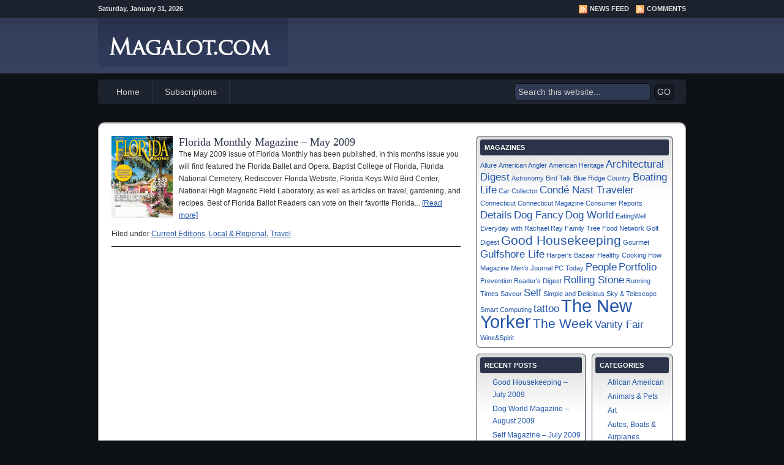

--- FILE ---
content_type: text/html; charset=UTF-8
request_url: https://magalot.com/tag/florida-monthly
body_size: 10860
content:
<!DOCTYPE html PUBLIC "-//W3C//DTD XHTML 1.0 Transitional//EN" "http://www.w3.org/TR/xhtml1/DTD/xhtml1-transitional.dtd">
<html xmlns="http://www.w3.org/1999/xhtml" lang="en-US">
<head profile="http://gmpg.org/xfn/11">

<meta http-equiv="Content-Type" content="text/html; charset=UTF-8" />
<meta name="distribution" content="global" />
<meta name="robots" content="follow, all" />
<meta name="language" content="en" />

<title>  Florida Monthly : Magalot</title>
<!-- <link rel="Shortcut Icon" href="https://magalot.com/wp-content/themes/streamline_blue_20/images/favicon.ico" type="image/x-icon" /> -->

<link rel="stylesheet" href="https://magalot.com/wp-content/themes/streamline_blue_20/style.css" type="text/css" media="screen" />
<link rel="alternate" type="application/rss+xml" title="Magalot RSS Feed" href="https://magalot.com/feed" />
<link rel="alternate" type="application/atom+xml" title="Magalot Atom Feed" href="https://magalot.com/feed/atom" />
<link rel="pingback" href="https://magalot.com/xmlrpc.php" />

<meta name='robots' content='max-image-preview:large' />
<link rel="alternate" type="application/rss+xml" title="Magalot &raquo; Florida Monthly Tag Feed" href="https://magalot.com/tag/florida-monthly/feed" />
<style id='wp-img-auto-sizes-contain-inline-css' type='text/css'>
img:is([sizes=auto i],[sizes^="auto," i]){contain-intrinsic-size:3000px 1500px}
/*# sourceURL=wp-img-auto-sizes-contain-inline-css */
</style>

<style id='wp-emoji-styles-inline-css' type='text/css'>

	img.wp-smiley, img.emoji {
		display: inline !important;
		border: none !important;
		box-shadow: none !important;
		height: 1em !important;
		width: 1em !important;
		margin: 0 0.07em !important;
		vertical-align: -0.1em !important;
		background: none !important;
		padding: 0 !important;
	}
/*# sourceURL=wp-emoji-styles-inline-css */
</style>
<link rel='stylesheet' id='wp-block-library-css' href='https://magalot.com/wp-includes/css/dist/block-library/style.min.css?ver=6.9' type='text/css' media='all' />
<style id='global-styles-inline-css' type='text/css'>
:root{--wp--preset--aspect-ratio--square: 1;--wp--preset--aspect-ratio--4-3: 4/3;--wp--preset--aspect-ratio--3-4: 3/4;--wp--preset--aspect-ratio--3-2: 3/2;--wp--preset--aspect-ratio--2-3: 2/3;--wp--preset--aspect-ratio--16-9: 16/9;--wp--preset--aspect-ratio--9-16: 9/16;--wp--preset--color--black: #000000;--wp--preset--color--cyan-bluish-gray: #abb8c3;--wp--preset--color--white: #ffffff;--wp--preset--color--pale-pink: #f78da7;--wp--preset--color--vivid-red: #cf2e2e;--wp--preset--color--luminous-vivid-orange: #ff6900;--wp--preset--color--luminous-vivid-amber: #fcb900;--wp--preset--color--light-green-cyan: #7bdcb5;--wp--preset--color--vivid-green-cyan: #00d084;--wp--preset--color--pale-cyan-blue: #8ed1fc;--wp--preset--color--vivid-cyan-blue: #0693e3;--wp--preset--color--vivid-purple: #9b51e0;--wp--preset--gradient--vivid-cyan-blue-to-vivid-purple: linear-gradient(135deg,rgb(6,147,227) 0%,rgb(155,81,224) 100%);--wp--preset--gradient--light-green-cyan-to-vivid-green-cyan: linear-gradient(135deg,rgb(122,220,180) 0%,rgb(0,208,130) 100%);--wp--preset--gradient--luminous-vivid-amber-to-luminous-vivid-orange: linear-gradient(135deg,rgb(252,185,0) 0%,rgb(255,105,0) 100%);--wp--preset--gradient--luminous-vivid-orange-to-vivid-red: linear-gradient(135deg,rgb(255,105,0) 0%,rgb(207,46,46) 100%);--wp--preset--gradient--very-light-gray-to-cyan-bluish-gray: linear-gradient(135deg,rgb(238,238,238) 0%,rgb(169,184,195) 100%);--wp--preset--gradient--cool-to-warm-spectrum: linear-gradient(135deg,rgb(74,234,220) 0%,rgb(151,120,209) 20%,rgb(207,42,186) 40%,rgb(238,44,130) 60%,rgb(251,105,98) 80%,rgb(254,248,76) 100%);--wp--preset--gradient--blush-light-purple: linear-gradient(135deg,rgb(255,206,236) 0%,rgb(152,150,240) 100%);--wp--preset--gradient--blush-bordeaux: linear-gradient(135deg,rgb(254,205,165) 0%,rgb(254,45,45) 50%,rgb(107,0,62) 100%);--wp--preset--gradient--luminous-dusk: linear-gradient(135deg,rgb(255,203,112) 0%,rgb(199,81,192) 50%,rgb(65,88,208) 100%);--wp--preset--gradient--pale-ocean: linear-gradient(135deg,rgb(255,245,203) 0%,rgb(182,227,212) 50%,rgb(51,167,181) 100%);--wp--preset--gradient--electric-grass: linear-gradient(135deg,rgb(202,248,128) 0%,rgb(113,206,126) 100%);--wp--preset--gradient--midnight: linear-gradient(135deg,rgb(2,3,129) 0%,rgb(40,116,252) 100%);--wp--preset--font-size--small: 13px;--wp--preset--font-size--medium: 20px;--wp--preset--font-size--large: 36px;--wp--preset--font-size--x-large: 42px;--wp--preset--spacing--20: 0.44rem;--wp--preset--spacing--30: 0.67rem;--wp--preset--spacing--40: 1rem;--wp--preset--spacing--50: 1.5rem;--wp--preset--spacing--60: 2.25rem;--wp--preset--spacing--70: 3.38rem;--wp--preset--spacing--80: 5.06rem;--wp--preset--shadow--natural: 6px 6px 9px rgba(0, 0, 0, 0.2);--wp--preset--shadow--deep: 12px 12px 50px rgba(0, 0, 0, 0.4);--wp--preset--shadow--sharp: 6px 6px 0px rgba(0, 0, 0, 0.2);--wp--preset--shadow--outlined: 6px 6px 0px -3px rgb(255, 255, 255), 6px 6px rgb(0, 0, 0);--wp--preset--shadow--crisp: 6px 6px 0px rgb(0, 0, 0);}:where(.is-layout-flex){gap: 0.5em;}:where(.is-layout-grid){gap: 0.5em;}body .is-layout-flex{display: flex;}.is-layout-flex{flex-wrap: wrap;align-items: center;}.is-layout-flex > :is(*, div){margin: 0;}body .is-layout-grid{display: grid;}.is-layout-grid > :is(*, div){margin: 0;}:where(.wp-block-columns.is-layout-flex){gap: 2em;}:where(.wp-block-columns.is-layout-grid){gap: 2em;}:where(.wp-block-post-template.is-layout-flex){gap: 1.25em;}:where(.wp-block-post-template.is-layout-grid){gap: 1.25em;}.has-black-color{color: var(--wp--preset--color--black) !important;}.has-cyan-bluish-gray-color{color: var(--wp--preset--color--cyan-bluish-gray) !important;}.has-white-color{color: var(--wp--preset--color--white) !important;}.has-pale-pink-color{color: var(--wp--preset--color--pale-pink) !important;}.has-vivid-red-color{color: var(--wp--preset--color--vivid-red) !important;}.has-luminous-vivid-orange-color{color: var(--wp--preset--color--luminous-vivid-orange) !important;}.has-luminous-vivid-amber-color{color: var(--wp--preset--color--luminous-vivid-amber) !important;}.has-light-green-cyan-color{color: var(--wp--preset--color--light-green-cyan) !important;}.has-vivid-green-cyan-color{color: var(--wp--preset--color--vivid-green-cyan) !important;}.has-pale-cyan-blue-color{color: var(--wp--preset--color--pale-cyan-blue) !important;}.has-vivid-cyan-blue-color{color: var(--wp--preset--color--vivid-cyan-blue) !important;}.has-vivid-purple-color{color: var(--wp--preset--color--vivid-purple) !important;}.has-black-background-color{background-color: var(--wp--preset--color--black) !important;}.has-cyan-bluish-gray-background-color{background-color: var(--wp--preset--color--cyan-bluish-gray) !important;}.has-white-background-color{background-color: var(--wp--preset--color--white) !important;}.has-pale-pink-background-color{background-color: var(--wp--preset--color--pale-pink) !important;}.has-vivid-red-background-color{background-color: var(--wp--preset--color--vivid-red) !important;}.has-luminous-vivid-orange-background-color{background-color: var(--wp--preset--color--luminous-vivid-orange) !important;}.has-luminous-vivid-amber-background-color{background-color: var(--wp--preset--color--luminous-vivid-amber) !important;}.has-light-green-cyan-background-color{background-color: var(--wp--preset--color--light-green-cyan) !important;}.has-vivid-green-cyan-background-color{background-color: var(--wp--preset--color--vivid-green-cyan) !important;}.has-pale-cyan-blue-background-color{background-color: var(--wp--preset--color--pale-cyan-blue) !important;}.has-vivid-cyan-blue-background-color{background-color: var(--wp--preset--color--vivid-cyan-blue) !important;}.has-vivid-purple-background-color{background-color: var(--wp--preset--color--vivid-purple) !important;}.has-black-border-color{border-color: var(--wp--preset--color--black) !important;}.has-cyan-bluish-gray-border-color{border-color: var(--wp--preset--color--cyan-bluish-gray) !important;}.has-white-border-color{border-color: var(--wp--preset--color--white) !important;}.has-pale-pink-border-color{border-color: var(--wp--preset--color--pale-pink) !important;}.has-vivid-red-border-color{border-color: var(--wp--preset--color--vivid-red) !important;}.has-luminous-vivid-orange-border-color{border-color: var(--wp--preset--color--luminous-vivid-orange) !important;}.has-luminous-vivid-amber-border-color{border-color: var(--wp--preset--color--luminous-vivid-amber) !important;}.has-light-green-cyan-border-color{border-color: var(--wp--preset--color--light-green-cyan) !important;}.has-vivid-green-cyan-border-color{border-color: var(--wp--preset--color--vivid-green-cyan) !important;}.has-pale-cyan-blue-border-color{border-color: var(--wp--preset--color--pale-cyan-blue) !important;}.has-vivid-cyan-blue-border-color{border-color: var(--wp--preset--color--vivid-cyan-blue) !important;}.has-vivid-purple-border-color{border-color: var(--wp--preset--color--vivid-purple) !important;}.has-vivid-cyan-blue-to-vivid-purple-gradient-background{background: var(--wp--preset--gradient--vivid-cyan-blue-to-vivid-purple) !important;}.has-light-green-cyan-to-vivid-green-cyan-gradient-background{background: var(--wp--preset--gradient--light-green-cyan-to-vivid-green-cyan) !important;}.has-luminous-vivid-amber-to-luminous-vivid-orange-gradient-background{background: var(--wp--preset--gradient--luminous-vivid-amber-to-luminous-vivid-orange) !important;}.has-luminous-vivid-orange-to-vivid-red-gradient-background{background: var(--wp--preset--gradient--luminous-vivid-orange-to-vivid-red) !important;}.has-very-light-gray-to-cyan-bluish-gray-gradient-background{background: var(--wp--preset--gradient--very-light-gray-to-cyan-bluish-gray) !important;}.has-cool-to-warm-spectrum-gradient-background{background: var(--wp--preset--gradient--cool-to-warm-spectrum) !important;}.has-blush-light-purple-gradient-background{background: var(--wp--preset--gradient--blush-light-purple) !important;}.has-blush-bordeaux-gradient-background{background: var(--wp--preset--gradient--blush-bordeaux) !important;}.has-luminous-dusk-gradient-background{background: var(--wp--preset--gradient--luminous-dusk) !important;}.has-pale-ocean-gradient-background{background: var(--wp--preset--gradient--pale-ocean) !important;}.has-electric-grass-gradient-background{background: var(--wp--preset--gradient--electric-grass) !important;}.has-midnight-gradient-background{background: var(--wp--preset--gradient--midnight) !important;}.has-small-font-size{font-size: var(--wp--preset--font-size--small) !important;}.has-medium-font-size{font-size: var(--wp--preset--font-size--medium) !important;}.has-large-font-size{font-size: var(--wp--preset--font-size--large) !important;}.has-x-large-font-size{font-size: var(--wp--preset--font-size--x-large) !important;}
/*# sourceURL=global-styles-inline-css */
</style>

<style id='classic-theme-styles-inline-css' type='text/css'>
/*! This file is auto-generated */
.wp-block-button__link{color:#fff;background-color:#32373c;border-radius:9999px;box-shadow:none;text-decoration:none;padding:calc(.667em + 2px) calc(1.333em + 2px);font-size:1.125em}.wp-block-file__button{background:#32373c;color:#fff;text-decoration:none}
/*# sourceURL=/wp-includes/css/classic-themes.min.css */
</style>
<link rel="https://api.w.org/" href="https://magalot.com/wp-json/" /><link rel="alternate" title="JSON" type="application/json" href="https://magalot.com/wp-json/wp/v2/tags/84" /><link rel="EditURI" type="application/rsd+xml" title="RSD" href="https://magalot.com/xmlrpc.php?rsd" />
<meta name="generator" content="WordPress 6.9" />

<script type="text/javascript"><!--//--><![CDATA[//><!--
sfHover = function() {
	if (!document.getElementsByTagName) return false;
	var sfEls = document.getElementById("nav").getElementsByTagName("li");

	for (var i=0; i<sfEls.length; i++) {
		sfEls[i].onmouseover=function() {
			this.className+=" sfhover";
		}
		sfEls[i].onmouseout=function() {
			this.className=this.className.replace(new RegExp(" sfhover\\b"), "");
		}
	}

}
if (window.attachEvent) window.attachEvent("onload", sfHover);
//--><!]]></script>

</head>

<body>

<div id="main">

	<div id="topnavbar">
	
		<div class="topnavbarleft">
			<p><script src="https://magalot.com/wp-content/themes/streamline_blue_20/javascript/date.js" type="text/javascript"></script></p>
		</div>

		<div class="topnavbarright">
			<p><a href="https://magalot.com/feed/rss"><img style="vertical-align:middle;" src="https://magalot.com/wp-content/themes/streamline_blue_20/images/rss.gif" alt="Subscribe to Magalot" /></a><a href="https://magalot.com/feed/rss">News Feed</a><a href="https://magalot.com/comments/feed"><img style="vertical-align:middle;margin-left:10px;" src="https://magalot.com/wp-content/themes/streamline_blue_20/images/rss.gif" alt="Subscribe to Magalot" /></a><a href="https://magalot.com/comments/feed">Comments</a></p>
		</div>

	</div>

<div id="header">

	<div class="headerleft">
		<a href="https://magalot.com/"><img src="https://magalot.com/wp-content/themes/streamline_blue_20/images/magalot2.png" alt="Magalot" /></a>
	</div>
	
	<!--To define the 468x60 ad, go to your WP dashboard and go to Appearance -> Widgets and add your code to a text widget in the 468x60 Header Banner widget area.-->
		
<!--
	<div class="headerright">
        <ul id="headerwidgeted">
       		  
            <li><a href="#"><img src="https://magalot.com/wp-content/themes/streamline_blue_20/images/468x60.gif" alt="Advertisement" /></a></li>

-->
                    </ul>
     </div>

</div>

<div id="navbar">

	<div id="navbarleft">
		<ul id="nav">
			<li><a href="https://magalot.com">Home</a></li>
			<li class="page_item page-item-3"><a href="https://magalot.com/subscriptions">Subscriptions</a></li>
<!--			<li><a href="#">Categories</a>
				<ul>	<li class="cat-item cat-item-44"><a href="https://magalot.com/category/african-american">African American</a>
</li>
	<li class="cat-item cat-item-27"><a href="https://magalot.com/category/animals-pets">Animals &amp; Pets</a>
</li>
	<li class="cat-item cat-item-53"><a href="https://magalot.com/category/art">Art</a>
</li>
	<li class="cat-item cat-item-18"><a href="https://magalot.com/category/autos-boats-airplanes">Autos, Boats &amp; Airplanes</a>
</li>
	<li class="cat-item cat-item-23"><a href="https://magalot.com/category/business">Business</a>
</li>
	<li class="cat-item cat-item-41"><a href="https://magalot.com/category/collectibles">Collectibles</a>
</li>
	<li class="cat-item cat-item-15"><a href="https://magalot.com/category/computers-internet">Computers &amp; Internet</a>
</li>
	<li class="cat-item cat-item-62"><a href="https://magalot.com/category/cooking-food">Cooking &amp; Food</a>
</li>
	<li class="cat-item cat-item-40"><a href="https://magalot.com/category/crafts">Crafts</a>
</li>
	<li class="cat-item cat-item-21"><a href="https://magalot.com/category/current">Current Editions</a>
</li>
	<li class="cat-item cat-item-56"><a href="https://magalot.com/category/entertainment">Entertainment</a>
</li>
	<li class="cat-item cat-item-46"><a href="https://magalot.com/category/farming">Farming</a>
</li>
	<li class="cat-item cat-item-22"><a href="https://magalot.com/category/finance">Finance</a>
</li>
	<li class="cat-item cat-item-63"><a href="https://magalot.com/category/health-fitness">Health &amp; Fitness</a>
</li>
	<li class="cat-item cat-item-119"><a href="https://magalot.com/category/history">History</a>
</li>
	<li class="cat-item cat-item-48"><a href="https://magalot.com/category/hobbies-games">Hobbies &amp; Games</a>
</li>
	<li class="cat-item cat-item-32"><a href="https://magalot.com/category/home-gardening">Home &amp; Gardening</a>
</li>
	<li class="cat-item cat-item-20"><a href="https://magalot.com/category/lifestyle">Lifestyle</a>
</li>
	<li class="cat-item cat-item-30"><a href="https://magalot.com/category/local-regional">Local &amp; Regional</a>
</li>
	<li class="cat-item cat-item-51"><a href="https://magalot.com/category/mens">Men&#039;s</a>
</li>
	<li class="cat-item cat-item-57"><a href="https://magalot.com/category/music">Music</a>
</li>
	<li class="cat-item cat-item-58"><a href="https://magalot.com/category/news-politics">News &amp; Politics</a>
</li>
	<li class="cat-item cat-item-37"><a href="https://magalot.com/category/parenting">Parenting</a>
</li>
	<li class="cat-item cat-item-7"><a href="https://magalot.com/category/science-nature">Science &amp; Nature</a>
</li>
	<li class="cat-item cat-item-10"><a href="https://magalot.com/category/sports-leisure">Sports &amp; Leisure</a>
<ul class='children'>
	<li class="cat-item cat-item-96"><a href="https://magalot.com/category/sports-leisure/hunting-fishing">Hunting &amp; Fishing</a>
</li>
</ul>
</li>
	<li class="cat-item cat-item-34"><a href="https://magalot.com/category/travel">Travel</a>
</li>
	<li class="cat-item cat-item-45"><a href="https://magalot.com/category/womens">Women&#039;s</a>
</li>
</ul>
-->
			</li>
		</ul>
	</div>
	
	<div id="navbarright">
		<form id="searchform" method="get" action="/index.php">
		<input type="text" value="Search this website..." name="s" id="searchbox" onfocus="if (this.value == 'Search this website...') {this.value = '';}" onblur="if (this.value == '') {this.value = 'Search this website...';}" />
		<input type="submit" id="searchbutton" value="GO" /></form>
	</div>

</div>

<div id="wrap">
<div id="content">

	<div id="contentleft">
	
		<div class="postarea">
		
									
								    <a href="https://magalot.com/florida-monthly-magazine-may-2009.php" rel="bookmark"><img style="float:left;margin:0px 10px 0px 0px;"  width="100 px" src="http://magalot.com/wp-content/uploads/2009/05/2009-054.jpg" alt="Florida Monthly Magazine &#8211; May 2009" /></a>
								
				<h1><a href="https://magalot.com/florida-monthly-magazine-may-2009.php" rel="bookmark">Florida Monthly Magazine &#8211; May 2009</a></h1>

															
			<p>The May 2009 issue of Florida Monthly has been published. In this months issue you will find featured the Florida Ballet and Opera, Baptist College of Florida, Florida National Cemetery, Rediscover Florida Website, Florida Keys Wild Bird Center, National High Magnetic Field Laboratory, as well as articles on travel, gardening, and recipes.
Best of Florida Ballot
Readers can vote on their favorite Florida...&nbsp;<a href='https://magalot.com/florida-monthly-magazine-may-2009.php'>[Read more]</a></p>Filed under <a href="https://magalot.com/category/current" rel="category tag">Current Editions</a>, <a href="https://magalot.com/category/local-regional" rel="category tag">Local &amp; Regional</a>, <a href="https://magalot.com/category/travel" rel="category tag">Travel</a></p>
<div style="clear:both;">
</div>

	
		
						
			<div style="clear:both;"></div>

			<div class="pagination">
				
				<div class="palignleft"></div>
				<div class="palignright"></div>
								
			</div>
									
		</div>
		
	</div>
	
	<!-- begin sidebar -->

<div id="sidebar">
			
	<ul id="sidebarwidgeted">
	
	<li id="tag_cloud-2" class="widget widget_tag_cloud"><h2 class="widgettitle">Magazines</h2>
<div class="tagcloud"><a href="https://magalot.com/tag/allure" class="tag-cloud-link tag-link-101 tag-link-position-1" style="font-size: 8pt;" aria-label="Allure (1 item)">Allure</a>
<a href="https://magalot.com/tag/american-angler" class="tag-cloud-link tag-link-98 tag-link-position-2" style="font-size: 8pt;" aria-label="American Angler (1 item)">American Angler</a>
<a href="https://magalot.com/tag/american-heritage" class="tag-cloud-link tag-link-120 tag-link-position-3" style="font-size: 8pt;" aria-label="American Heritage (1 item)">American Heritage</a>
<a href="https://magalot.com/tag/architectural-digest" class="tag-cloud-link tag-link-33 tag-link-position-4" style="font-size: 12.581818181818pt;" aria-label="Architectural Digest (2 items)">Architectural Digest</a>
<a href="https://magalot.com/tag/astronomy" class="tag-cloud-link tag-link-90 tag-link-position-5" style="font-size: 8pt;" aria-label="Astronomy (1 item)">Astronomy</a>
<a href="https://magalot.com/tag/bird-talk" class="tag-cloud-link tag-link-118 tag-link-position-6" style="font-size: 8pt;" aria-label="Bird Talk (1 item)">Bird Talk</a>
<a href="https://magalot.com/tag/blue-ridge-country" class="tag-cloud-link tag-link-93 tag-link-position-7" style="font-size: 8pt;" aria-label="Blue Ridge Country (1 item)">Blue Ridge Country</a>
<a href="https://magalot.com/tag/boating-life" class="tag-cloud-link tag-link-26 tag-link-position-8" style="font-size: 12.581818181818pt;" aria-label="Boating Life (2 items)">Boating Life</a>
<a href="https://magalot.com/tag/car-collector" class="tag-cloud-link tag-link-105 tag-link-position-9" style="font-size: 8pt;" aria-label="Car Collector (1 item)">Car Collector</a>
<a href="https://magalot.com/tag/conde-nast-traveler" class="tag-cloud-link tag-link-36 tag-link-position-10" style="font-size: 12.581818181818pt;" aria-label="Condé Nast Traveler (2 items)">Condé Nast Traveler</a>
<a href="https://magalot.com/tag/connecticut" class="tag-cloud-link tag-link-117 tag-link-position-11" style="font-size: 8pt;" aria-label="Connecticut (1 item)">Connecticut</a>
<a href="https://magalot.com/tag/connecticut-magazine" class="tag-cloud-link tag-link-104 tag-link-position-12" style="font-size: 8pt;" aria-label="Connecticut Magazine (1 item)">Connecticut Magazine</a>
<a href="https://magalot.com/tag/consumer-reports" class="tag-cloud-link tag-link-102 tag-link-position-13" style="font-size: 8pt;" aria-label="Consumer Reports (1 item)">Consumer Reports</a>
<a href="https://magalot.com/tag/details" class="tag-cloud-link tag-link-71 tag-link-position-14" style="font-size: 12.581818181818pt;" aria-label="Details (2 items)">Details</a>
<a href="https://magalot.com/tag/dog-fancy" class="tag-cloud-link tag-link-28 tag-link-position-15" style="font-size: 12.581818181818pt;" aria-label="Dog Fancy (2 items)">Dog Fancy</a>
<a href="https://magalot.com/tag/dog-world" class="tag-cloud-link tag-link-29 tag-link-position-16" style="font-size: 12.581818181818pt;" aria-label="Dog World (2 items)">Dog World</a>
<a href="https://magalot.com/tag/eatingwell" class="tag-cloud-link tag-link-116 tag-link-position-17" style="font-size: 8pt;" aria-label="EatingWell (1 item)">EatingWell</a>
<a href="https://magalot.com/tag/everyday-with-rachael-ray" class="tag-cloud-link tag-link-99 tag-link-position-18" style="font-size: 8pt;" aria-label="Everyday with Rachael Ray (1 item)">Everyday with Rachael Ray</a>
<a href="https://magalot.com/tag/family-tree" class="tag-cloud-link tag-link-114 tag-link-position-19" style="font-size: 8pt;" aria-label="Family Tree (1 item)">Family Tree</a>
<a href="https://magalot.com/tag/food-network" class="tag-cloud-link tag-link-65 tag-link-position-20" style="font-size: 8pt;" aria-label="Food Network (1 item)">Food Network</a>
<a href="https://magalot.com/tag/golf-digest" class="tag-cloud-link tag-link-100 tag-link-position-21" style="font-size: 8pt;" aria-label="Golf Digest (1 item)">Golf Digest</a>
<a href="https://magalot.com/tag/good-housekeeping" class="tag-cloud-link tag-link-60 tag-link-position-22" style="font-size: 15.636363636364pt;" aria-label="Good Housekeeping (3 items)">Good Housekeeping</a>
<a href="https://magalot.com/tag/gourmet" class="tag-cloud-link tag-link-109 tag-link-position-23" style="font-size: 8pt;" aria-label="Gourmet (1 item)">Gourmet</a>
<a href="https://magalot.com/tag/gulfshore-life" class="tag-cloud-link tag-link-31 tag-link-position-24" style="font-size: 12.581818181818pt;" aria-label="Gulfshore Life (2 items)">Gulfshore Life</a>
<a href="https://magalot.com/tag/harpers-bazaar" class="tag-cloud-link tag-link-113 tag-link-position-25" style="font-size: 8pt;" aria-label="Harper&#039;s Bazaar (1 item)">Harper&#039;s Bazaar</a>
<a href="https://magalot.com/tag/healthy-cooking" class="tag-cloud-link tag-link-115 tag-link-position-26" style="font-size: 8pt;" aria-label="Healthy Cooking (1 item)">Healthy Cooking</a>
<a href="https://magalot.com/tag/how-magazine" class="tag-cloud-link tag-link-112 tag-link-position-27" style="font-size: 8pt;" aria-label="How Magazine (1 item)">How Magazine</a>
<a href="https://magalot.com/tag/mens-journal" class="tag-cloud-link tag-link-87 tag-link-position-28" style="font-size: 8pt;" aria-label="Men&#039;s Journal (1 item)">Men&#039;s Journal</a>
<a href="https://magalot.com/tag/pc-today" class="tag-cloud-link tag-link-107 tag-link-position-29" style="font-size: 8pt;" aria-label="PC Today (1 item)">PC Today</a>
<a href="https://magalot.com/tag/people" class="tag-cloud-link tag-link-89 tag-link-position-30" style="font-size: 12.581818181818pt;" aria-label="People (2 items)">People</a>
<a href="https://magalot.com/tag/portfolio" class="tag-cloud-link tag-link-24 tag-link-position-31" style="font-size: 12.581818181818pt;" aria-label="Portfolio (2 items)">Portfolio</a>
<a href="https://magalot.com/tag/prevention" class="tag-cloud-link tag-link-88 tag-link-position-32" style="font-size: 8pt;" aria-label="Prevention (1 item)">Prevention</a>
<a href="https://magalot.com/tag/readers-digest" class="tag-cloud-link tag-link-94 tag-link-position-33" style="font-size: 8pt;" aria-label="Reader&#039;s Digest (1 item)">Reader&#039;s Digest</a>
<a href="https://magalot.com/tag/rolling-stone" class="tag-cloud-link tag-link-55 tag-link-position-34" style="font-size: 12.581818181818pt;" aria-label="Rolling Stone (2 items)">Rolling Stone</a>
<a href="https://magalot.com/tag/running-times" class="tag-cloud-link tag-link-111 tag-link-position-35" style="font-size: 8pt;" aria-label="Running Times (1 item)">Running Times</a>
<a href="https://magalot.com/tag/saveur" class="tag-cloud-link tag-link-108 tag-link-position-36" style="font-size: 8pt;" aria-label="Saveur (1 item)">Saveur</a>
<a href="https://magalot.com/tag/self" class="tag-cloud-link tag-link-70 tag-link-position-37" style="font-size: 12.581818181818pt;" aria-label="Self (2 items)">Self</a>
<a href="https://magalot.com/tag/simple-and-delicious" class="tag-cloud-link tag-link-103 tag-link-position-38" style="font-size: 8pt;" aria-label="Simple and Delicious (1 item)">Simple and Delicious</a>
<a href="https://magalot.com/tag/sky-telescope" class="tag-cloud-link tag-link-91 tag-link-position-39" style="font-size: 8pt;" aria-label="Sky &amp; Telescope (1 item)">Sky &amp; Telescope</a>
<a href="https://magalot.com/tag/smart-computing" class="tag-cloud-link tag-link-110 tag-link-position-40" style="font-size: 8pt;" aria-label="Smart Computing (1 item)">Smart Computing</a>
<a href="https://magalot.com/tag/tattoo" class="tag-cloud-link tag-link-19 tag-link-position-41" style="font-size: 12.581818181818pt;" aria-label="tattoo (2 items)">tattoo</a>
<a href="https://magalot.com/tag/the-new-yorker" class="tag-cloud-link tag-link-35 tag-link-position-42" style="font-size: 22pt;" aria-label="The New Yorker (6 items)">The New Yorker</a>
<a href="https://magalot.com/tag/the-week" class="tag-cloud-link tag-link-66 tag-link-position-43" style="font-size: 15.636363636364pt;" aria-label="The Week (3 items)">The Week</a>
<a href="https://magalot.com/tag/vanity-fair" class="tag-cloud-link tag-link-59 tag-link-position-44" style="font-size: 12.581818181818pt;" aria-label="Vanity Fair (2 items)">Vanity Fair</a>
<a href="https://magalot.com/tag/winespirit" class="tag-cloud-link tag-link-92 tag-link-position-45" style="font-size: 8pt;" aria-label="Wine&amp;Spirit (1 item)">Wine&amp;Spirit</a></div>
</li>
	
	</ul>

	<!-- begin l_sidebar -->

<div id="l_sidebar">

	<ul id="l_sidebarwidgeted">
	
	
		<li id="recent-posts-2" class="widget widget_recent_entries">
		<h2 class="widgettitle">Recent Posts</h2>

		<ul>
											<li>
					<a href="https://magalot.com/good-housekeeping-july-2009.php">Good Housekeeping &#8211; July 2009</a>
									</li>
											<li>
					<a href="https://magalot.com/dog-world-magazine-august-2009.php">Dog World Magazine &#8211; August 2009</a>
									</li>
											<li>
					<a href="https://magalot.com/self-magazine-july-2009.php">Self Magazine &#8211; July 2009</a>
									</li>
											<li>
					<a href="https://magalot.com/details-magazine-junejuly-2009.php">Details Magazine &#8211; June/July 2009</a>
									</li>
											<li>
					<a href="https://magalot.com/american-heritage-magazine-issue-6.php">American Heritage Magazine &#8211; Issue 6</a>
									</li>
											<li>
					<a href="https://magalot.com/boating-life-magazine-junejuly-2009.php">Boating Life Magazine &#8211; June/July 2009</a>
									</li>
											<li>
					<a href="https://magalot.com/conde-nast-traveler-magazine-june-2009.php">Condé Nast Traveler Magazine &#8211; June 2009</a>
									</li>
											<li>
					<a href="https://magalot.com/gulfshore-life-magazine-may-2009.php">Gulfshore Life Magazine &#8211; May 2009</a>
									</li>
											<li>
					<a href="https://magalot.com/dog-fancy-magazine-june-2009.php">Dog Fancy Magazine &#8211; June 2009</a>
									</li>
											<li>
					<a href="https://magalot.com/the-week-magazine-may-21-2009.php">The Week Magazine &#8211; May 21 2009</a>
									</li>
											<li>
					<a href="https://magalot.com/the-new-yorker-magazine-25-may-2009.php">The New Yorker Magazine &#8211; 25 May 2009</a>
									</li>
											<li>
					<a href="https://magalot.com/good-housekeeping-june-2009.php">Good Housekeeping &#8211; June 2009</a>
									</li>
											<li>
					<a href="https://magalot.com/bird-talk-magazine-june-2009.php">Bird Talk Magazine &#8211; June 2009</a>
									</li>
											<li>
					<a href="https://magalot.com/connecticut-magazine-may-2009.php">Connecticut Magazine &#8211; May 2009</a>
									</li>
											<li>
					<a href="https://magalot.com/eatingwell-mayjune-2009.php">EatingWell &#8211; May/June 2009</a>
									</li>
					</ul>

		</li>
	
	</ul>
	
</div>

<!-- end l_sidebar -->
	<!-- begin r_sidebar -->

<div id="r_sidebar">

	<ul id="r_sidebarwidgeted">
	
	<li id="categories-413074501" class="widget widget_categories"><h2 class="widgettitle">Categories</h2>

			<ul>
					<li class="cat-item cat-item-44"><a href="https://magalot.com/category/african-american">African American</a>
</li>
	<li class="cat-item cat-item-27"><a href="https://magalot.com/category/animals-pets">Animals &amp; Pets</a>
</li>
	<li class="cat-item cat-item-53"><a href="https://magalot.com/category/art">Art</a>
</li>
	<li class="cat-item cat-item-18"><a href="https://magalot.com/category/autos-boats-airplanes">Autos, Boats &amp; Airplanes</a>
</li>
	<li class="cat-item cat-item-23"><a href="https://magalot.com/category/business">Business</a>
</li>
	<li class="cat-item cat-item-41"><a href="https://magalot.com/category/collectibles">Collectibles</a>
</li>
	<li class="cat-item cat-item-15"><a href="https://magalot.com/category/computers-internet">Computers &amp; Internet</a>
</li>
	<li class="cat-item cat-item-62"><a href="https://magalot.com/category/cooking-food">Cooking &amp; Food</a>
</li>
	<li class="cat-item cat-item-40"><a href="https://magalot.com/category/crafts">Crafts</a>
</li>
	<li class="cat-item cat-item-21"><a href="https://magalot.com/category/current">Current Editions</a>
</li>
	<li class="cat-item cat-item-56"><a href="https://magalot.com/category/entertainment">Entertainment</a>
</li>
	<li class="cat-item cat-item-46"><a href="https://magalot.com/category/farming">Farming</a>
</li>
	<li class="cat-item cat-item-22"><a href="https://magalot.com/category/finance">Finance</a>
</li>
	<li class="cat-item cat-item-63"><a href="https://magalot.com/category/health-fitness">Health &amp; Fitness</a>
</li>
	<li class="cat-item cat-item-119"><a href="https://magalot.com/category/history">History</a>
</li>
	<li class="cat-item cat-item-48"><a href="https://magalot.com/category/hobbies-games">Hobbies &amp; Games</a>
</li>
	<li class="cat-item cat-item-32"><a href="https://magalot.com/category/home-gardening">Home &amp; Gardening</a>
</li>
	<li class="cat-item cat-item-96"><a href="https://magalot.com/category/sports-leisure/hunting-fishing">Hunting &amp; Fishing</a>
</li>
	<li class="cat-item cat-item-20"><a href="https://magalot.com/category/lifestyle">Lifestyle</a>
</li>
	<li class="cat-item cat-item-30"><a href="https://magalot.com/category/local-regional">Local &amp; Regional</a>
</li>
	<li class="cat-item cat-item-51"><a href="https://magalot.com/category/mens">Men&#039;s</a>
</li>
	<li class="cat-item cat-item-57"><a href="https://magalot.com/category/music">Music</a>
</li>
	<li class="cat-item cat-item-58"><a href="https://magalot.com/category/news-politics">News &amp; Politics</a>
</li>
	<li class="cat-item cat-item-37"><a href="https://magalot.com/category/parenting">Parenting</a>
</li>
	<li class="cat-item cat-item-7"><a href="https://magalot.com/category/science-nature">Science &amp; Nature</a>
</li>
	<li class="cat-item cat-item-10"><a href="https://magalot.com/category/sports-leisure">Sports &amp; Leisure</a>
</li>
	<li class="cat-item cat-item-34"><a href="https://magalot.com/category/travel">Travel</a>
</li>
	<li class="cat-item cat-item-45"><a href="https://magalot.com/category/womens">Women&#039;s</a>
</li>
			</ul>

			</li>

	</ul>
	
</div>

<!-- end r_sidebar -->	
</div>

<!-- end sidebar -->			
</div>

<!-- The main column ends  -->

<!-- begin footer -->

<div style="clear:both;"></div>

</div>
</div>

<div id="footerbg">

	<div id="footer">
		
		<div class="footer1">
        	<ul id="footerwidgeted-1">
            					<li id="footerwidget-1">
                    <h2>Footer #1 Widget</h2>
                	<p>This is an example of a widgeted area that you can place text to describe a particular product or service.</p><p>You can also use other WordPress widgets such as recent posts, recent comments, tag clouds, etc.</p>
                </li>
				 
            </ul>	
		</div>	
		
		<!--Replace the # below with the destination url.-->
		
		<div class="footer2">
        	<ul id="footerwidgeted-2">
            	<li id="text-406151241" class="widget widget_text"><h2 class="widgettitle">Special Coupon!</h2>
			<div class="textwidget"><a href="http://click.linksynergy.com/fs-bin/click?id=V0GlJ64yeEA&offerid=54694.10000539&type=3&subid=0" >Get $5 Off Top Selling Titles at Magalot.com! Use the code: springmags.</a><IMG border=0 width=1 height=1 src="http://ad.linksynergy.com/fs-bin/show?id=V0GlJ64yeEA&bids=54694.10000539&type=3&subid=0" ></div>
		</li>
 
            </ul>	
		</div>
		
		<!--Replace the # below with the destination url.-->
		
		<div class="footer3">
        	<ul id="footerwidgeted-3">
            	<li id="text-406157041" class="widget widget_text"><h2 class="widgettitle">Peace of Mind</h2>
			<div class="textwidget">Magalot.com makes it easy for customers to find magazines of interest (including <a href="http://magalot.com/subscriptions/category/business-finance/">business</a>, <a href="http://magalot.com/subscriptions/category/cooking-food/">cooking</a>, </a href="http://magalot.com/subscriptions/category/fashion/">fashion</a>, <a href="http://magalot.com/subscriptions/category/news/">news</a>, and <a href="http://magalot.com/subscriptions/category/sports-leisure/">sports</a> magazines) and manage their magazine subscriptions. Every magazine subscription offered on Magalot.com includes a money-back guarantee of satisfaction from the distributor.</div>
		</li>
 
            </ul>	
		</div>
		
		<!--Replace the # below with the destination url.-->
		
		<div class="footer4">
        	<ul id="footerwidgeted-4">
            	<li id="meta-2" class="widget widget_meta"><h2 class="widgettitle">Meta</h2>

		<ul>
						<li><a href="https://magalot.com/wp-login.php">Log in</a></li>
			<li><a href="https://magalot.com/feed">Entries feed</a></li>
			<li><a href="https://magalot.com/comments/feed">Comments feed</a></li>

			<li><a href="https://wordpress.org/">WordPress.org</a></li>
		</ul>

		</li>
 
            </ul>	
		</div>
		
	</div>
	
</div>

<div style="clear:both;"></div>

<div id="copyrightbg">

	<div id="copyright">
    
		<p>&copy; 2009 <a href="https://magalot.com/">Magalot</a> &middot; <a href="https://magalot.com/wp-login.php">Log in</a><br>Developed by <a href="http://www.webifieddevelopment.com/">Webified Development</p>
            
    </div>
    
</div>


<script type="speculationrules">
{"prefetch":[{"source":"document","where":{"and":[{"href_matches":"/*"},{"not":{"href_matches":["/wp-*.php","/wp-admin/*","/wp-content/uploads/*","/wp-content/*","/wp-content/plugins/*","/wp-content/themes/streamline_blue_20/*","/*\\?(.+)"]}},{"not":{"selector_matches":"a[rel~=\"nofollow\"]"}},{"not":{"selector_matches":".no-prefetch, .no-prefetch a"}}]},"eagerness":"conservative"}]}
</script>
<script id="wp-emoji-settings" type="application/json">
{"baseUrl":"https://s.w.org/images/core/emoji/17.0.2/72x72/","ext":".png","svgUrl":"https://s.w.org/images/core/emoji/17.0.2/svg/","svgExt":".svg","source":{"concatemoji":"https://magalot.com/wp-includes/js/wp-emoji-release.min.js?ver=6.9"}}
</script>
<script type="module">
/* <![CDATA[ */
/*! This file is auto-generated */
const a=JSON.parse(document.getElementById("wp-emoji-settings").textContent),o=(window._wpemojiSettings=a,"wpEmojiSettingsSupports"),s=["flag","emoji"];function i(e){try{var t={supportTests:e,timestamp:(new Date).valueOf()};sessionStorage.setItem(o,JSON.stringify(t))}catch(e){}}function c(e,t,n){e.clearRect(0,0,e.canvas.width,e.canvas.height),e.fillText(t,0,0);t=new Uint32Array(e.getImageData(0,0,e.canvas.width,e.canvas.height).data);e.clearRect(0,0,e.canvas.width,e.canvas.height),e.fillText(n,0,0);const a=new Uint32Array(e.getImageData(0,0,e.canvas.width,e.canvas.height).data);return t.every((e,t)=>e===a[t])}function p(e,t){e.clearRect(0,0,e.canvas.width,e.canvas.height),e.fillText(t,0,0);var n=e.getImageData(16,16,1,1);for(let e=0;e<n.data.length;e++)if(0!==n.data[e])return!1;return!0}function u(e,t,n,a){switch(t){case"flag":return n(e,"\ud83c\udff3\ufe0f\u200d\u26a7\ufe0f","\ud83c\udff3\ufe0f\u200b\u26a7\ufe0f")?!1:!n(e,"\ud83c\udde8\ud83c\uddf6","\ud83c\udde8\u200b\ud83c\uddf6")&&!n(e,"\ud83c\udff4\udb40\udc67\udb40\udc62\udb40\udc65\udb40\udc6e\udb40\udc67\udb40\udc7f","\ud83c\udff4\u200b\udb40\udc67\u200b\udb40\udc62\u200b\udb40\udc65\u200b\udb40\udc6e\u200b\udb40\udc67\u200b\udb40\udc7f");case"emoji":return!a(e,"\ud83e\u1fac8")}return!1}function f(e,t,n,a){let r;const o=(r="undefined"!=typeof WorkerGlobalScope&&self instanceof WorkerGlobalScope?new OffscreenCanvas(300,150):document.createElement("canvas")).getContext("2d",{willReadFrequently:!0}),s=(o.textBaseline="top",o.font="600 32px Arial",{});return e.forEach(e=>{s[e]=t(o,e,n,a)}),s}function r(e){var t=document.createElement("script");t.src=e,t.defer=!0,document.head.appendChild(t)}a.supports={everything:!0,everythingExceptFlag:!0},new Promise(t=>{let n=function(){try{var e=JSON.parse(sessionStorage.getItem(o));if("object"==typeof e&&"number"==typeof e.timestamp&&(new Date).valueOf()<e.timestamp+604800&&"object"==typeof e.supportTests)return e.supportTests}catch(e){}return null}();if(!n){if("undefined"!=typeof Worker&&"undefined"!=typeof OffscreenCanvas&&"undefined"!=typeof URL&&URL.createObjectURL&&"undefined"!=typeof Blob)try{var e="postMessage("+f.toString()+"("+[JSON.stringify(s),u.toString(),c.toString(),p.toString()].join(",")+"));",a=new Blob([e],{type:"text/javascript"});const r=new Worker(URL.createObjectURL(a),{name:"wpTestEmojiSupports"});return void(r.onmessage=e=>{i(n=e.data),r.terminate(),t(n)})}catch(e){}i(n=f(s,u,c,p))}t(n)}).then(e=>{for(const n in e)a.supports[n]=e[n],a.supports.everything=a.supports.everything&&a.supports[n],"flag"!==n&&(a.supports.everythingExceptFlag=a.supports.everythingExceptFlag&&a.supports[n]);var t;a.supports.everythingExceptFlag=a.supports.everythingExceptFlag&&!a.supports.flag,a.supports.everything||((t=a.source||{}).concatemoji?r(t.concatemoji):t.wpemoji&&t.twemoji&&(r(t.twemoji),r(t.wpemoji)))});
//# sourceURL=https://magalot.com/wp-includes/js/wp-emoji-loader.min.js
/* ]]> */
</script>

<script type="text/javascript">
var gaJsHost = (("https:" == document.location.protocol) ? "https://ssl." : "http://www.");
document.write(unescape("%3Cscript src='" + gaJsHost + "google-analytics.com/ga.js' type='text/javascript'%3E%3C/script%3E"));
</script>
<script type="text/javascript">
try {
var pageTracker = _gat._getTracker("UA-216358-7");
pageTracker._trackPageview();
} catch(err) {}</script>

</body>
</html>

<!-- Page cached by LiteSpeed Cache 7.7 on 2026-01-31 21:22:57 -->

--- FILE ---
content_type: text/css
request_url: https://magalot.com/wp-content/themes/streamline_blue_20/style.css
body_size: 3193
content:
/* 
	Theme Name: Streamline Blue WordPress Theme
	Theme URL: http://www.studiopress.com/themes/streamline
	Description: Streamline is a 3-column Widget-ready theme created for WordPress.
	Author: StudioPress
	Author URI: http://www.studiopress.com
	Version: 2.0
	Tags: three-columns, fixed-width, white, black, blue, sidebar-widgets, threaded-comments, sticky-post
	
	The CSS, XHTML and design is released under GPL:
	http://www.opensource.org/licenses/gpl-license.php
	
	Changelog:
		v2.0 - 3/30/09
		Second Release of Streamline
*/

body {
	background: #0E1116;
	color: #333333;
	font-size: 12px;
	font-family: Arial, Tahoma, Verdana;
	margin: 0px auto 0px;
	padding: 0px;
	}
	
#main {
	background: #FFFFFF url(images/bg.png) repeat-x;
	color: #333333;
	font-size: 12px;
	font-family: Arial, Tahoma, Verdana;
	margin: 0px;
	padding: 0px 0px 10px 0px;
	}
	
#wrap {
	background: #FFFFFF;
	width: 956px;
	margin: 0px auto 0px;
	padding: 0px;
	border: 2px solid #BBBBBB;
	-moz-border-radius: 10px;
    -webkit-border-radius: 10px;
	}
	
/************************************************
*	Hyperlinks									*
************************************************/
	
a img {
	border: none;
	}
	
a:focus, a:hover, a:active {
	outline: none 
	}
	
/************************************************
*	Top Navbar      							*
************************************************/

#topnavbar {
	width: 960px;
	height: 30px;
	color: #DDDDDD;
	margin: 0px auto 0px;
	padding: 0px;
	}
	
#topnavbar a, #topnavbar a:visited {
	font-size: 11px;
	font-weight: bold;
	color: #DDDDDD;
	text-decoration: none;
	}
	
#topnavbar a:hover {
	color: #FFFFFF;
	text-decoration: underline;
	}
	
#topnavbar p {
	font-size: 11px;
	font-weight: bold;
	padding: 0px;
	margin: 0px;
	}
	
.topnavbarleft {
	width: 260px;
	float: left;
	margin: 0px;
	padding: 8px 0px 0px 0px;
	}
	
.topnavbarright {
	width: 700px;
	float: right;
	margin: 0px;
	padding: 7px 0px 0px 0px;
	text-transform: uppercase;
	text-align: right;
	}
	
.topnavbarright a img {
	border: none;
	margin: 0px 3px 1px 0px;
	padding: 0px;
	}
	
/************************************************
*	Header  									*
************************************************/

#header {
	width: 960px;
	height: 80px;
	color: #FFFFFF;
	font-size: 16px;
	font-weight: normal;
	margin: 0px auto 0px;
	padding: 0px;
	overflow: hidden;
	}
	
#header p {
	padding: 0px 0px 5px 0px;
	margin: 0px;
	line-height: 20px;
	}
	
#header h1 {
	color: #FFFFFF;
	font-size: 36px;
	font-family: Times New Roman, Georgia, Trebuchet MS;
	font-weight: normal;
	margin: 0px;
	padding: 20px 0px 0px 0px;
	text-decoration: none;
	}
	
#header h1 a, #header h1 a:visited {
	color: #FFFFFF;
	font-size: 36px;
	font-family: Times New Roman, Georgia, Trebuchet MS;
	font-weight: normal;
	margin: 0px;
	padding: 20px 0px 0px 0px;
	text-decoration: none;
	}
	
#header h1 a:hover {
	color: #FFFFFF;
	text-decoration: none;
	}
	
#header h2 {
	margin: 0px;
	padding: 0px;
	}

.headerleft {
	width: 470px;
	float: left;
	margin: 0px;
	padding: 0px;
	overflow: hidden;
	}
	
.headerright {
	width: 480px;
	float: right;
	margin: 0px;
	padding: 15px 0px 0px 0px;
	text-align: right;
	}
	
.headerright a, .headerright a:visited {
	color: #FFFFFF;
	font-size: 11px;
	text-transform: uppercase;
	text-decoration: none;
	padding: 0px 0px 0px 3px;
	}
	
.headerright a:hover {
	color: #FFFFFF;
	text-decoration: underline;
	}
	
.headerright a img {
	border: none;
	margin: 0px;
	padding: 0px;
	}
	
.headerright ul {
	list-style-type: none;
	margin: 0px;
	padding: 0px;
	}
	
.headerright li {
	list-style-type: none;
	margin: 0px;
	padding: 0px;
	}
	
/************************************************
*	Navbar  									*
************************************************/

#navbar {
	background: #1D222F;
	width: 960px;
	height: 40px;
	color: #FFFFFF;
	margin: 10px auto 30px;
	padding: 0px 0px 0px 0px;
	-moz-border-radius: 5px;
	-khtml-border-radius: 5px;
	-webkit-border-radius: 5px;
	}
	
#navbarleft {
	width: 660px;
	float: left;
	margin: 0px 0px 0px 10px;
	padding: 0px;
	}
	
#navbarright {
	width: 280px;
	float: right;
	margin: 0px;
	padding: 2px 0px 0px 0px;
	}
	
#nav {
	margin: 0px;
	padding: 0px;
	}
	
#nav ul {
	float: left;
	list-style: none;
	margin: 0px 0px 0px 0px;
	padding: 0px;
	}
	
#nav li {
	float: left;
	list-style: none;
	margin: 0px;
	padding: 0px;
	}
	
#nav ul li {
	list-style: none;
	margin: 0px 0px 0px -1px;
	padding: 0px;
	}
	
#nav li a, #nav li a:link, #nav li a:visited {
	color: #CCCCCC;
	display: block;
	font-size: 14px;
    margin: 0px 0px 0px 0px;
	padding: 12px 20px 12px 20px;
	border-right: 1px solid #2B3349;
	text-decoration: none;
	}
	
#nav li a:hover, #nav li a:active {
	background: #222222 url(images/navhov.png);
	color: #FFFFFF;
	display: block;
    margin: 0px 0px 0px 0px;
	padding: 12px 20px 12px 20px;
	text-decoration: none;
	}
	
#nav li li a, #nav li li a:link, #nav li li a:visited {
	opacity: .90;
	filter: alpha(opacity=90);
	background: #161A23;
	width: 170px;
	color: #CCCCCC;
	float: none;
	margin: 0px;
	padding: 7px 10px 7px 10px;
	border-bottom: 1px solid #2B3349;
	border-left: 1px solid #2B3349;
	border-right: 1px solid #2B3349;
	}
	
#nav li li a:hover, #nav li li a:active {
	background: #2E3750;
	color: #FFFFFF;
	padding: 7px 10px 7px 10px;
	}

#nav li ul {
	z-index: 9999;
	position: absolute;
	left: -999em;
	height: auto;
	width: 190px;
	margin: 0px;
	padding: 0px;
	}

#nav li li { 
	}

#nav li ul a { 
	width: 160px;
	}

#nav li ul a:hover, #nav li ul a:active { 
	}

#nav li ul ul {
	margin: -31px 0 0 192px;
	}

#nav li:hover ul ul, #nav li:hover ul ul ul, #nav li.sfhover ul ul, #nav li.sfhover ul ul ul {
	left: -999em;
	}

#nav li:hover ul, #nav li li:hover ul, #nav li li li:hover ul, #nav li.sfhover ul, #nav li li.sfhover ul, #nav li li li.sfhover ul {
	left: auto;
	}

#nav li:hover, #nav li.sfhover { 
	position: static;
	}
	
/************************************************
*	Homepage					     		    * 
************************************************/

#homepage, #featuredpage {
	width: 956px;
	margin: 0px auto 0px;
	padding: 20px 0px 0px 0px;
	line-height: 20px;
	}
	
#homepage p, #featuredpage p {
	padding: 0px 0px 0px 0px;
	margin: 0px;
	}
	
#homepage h1, #featuredpage h1 {
	color: #2B3349;
	font-size: 18px;
	font-family: Georgia, Times New Roman, Trebuchet MS;
	font-weight: normal;
	margin: 0px 0px 5px 0px;
	padding: 5px 0px 0px 0px;
	}
	
#homepage h1 a, #homepage h1 a:visited, #featuredpage h1 a, #featuredpage h1 a:visited {
	color: #2B3349;
	text-decoration: none;
	}

#homepage h1 a:hover, #featuredpage h1 a:hover {
	color: #2255AA;
	text-decoration: none;
	}
	
#homepage h2, #homebottom h2, #featuredpage h2 {
	background: #333333;
	color: #FFFFFF;
	font-size: 11px;
	font-family: Arial, Tahoma, Verdana;
	font-weight: bold;
	text-transform: uppercase;
	margin: 0px 0px 5px 0px;
	padding: 3px 0px 3px 7px;
	}
	
#homepage h3, #featuredpage h3 {
	color: #2B3349;
	font-size: 18px;
	font-family: Georgia, Times New Roman, Trebuchet MS;
	font-weight: normal;
	margin: 0px 0px 0px 0px;
	padding: 0px 0px 0px 0px;
	}
	
.hometopleft {
	background: #FFFFFF url(images/sidebar.png) repeat-x;
	-moz-border-radius: 5px;
    -webkit-border-radius: 5px;
	float: left;
	width: 592px;
	margin: 0px 20px 0px 0px;
	padding: 5px 5px 5px 5px;
	border: 1px solid #333333;
	}
	
.hometopright {
	float: left;
	width: 292px;
	margin: 0px 0px 0px 0px;
	padding: 0px;
	display: inline
	}
	
#hometop {
	width: 916px;
	margin: 0px auto 0px;
	padding: 0px 0px 0px 0px;
	line-height: 20px;
	}
	
#homebottom {
	width: 916px;
	margin: 0px auto 0px;
	padding: 20px 0px 0px 0px;
	line-height: 20px;
	}
	
#hometop p, #homebottom p {
	margin: 0px;
	padding: 0px 5px 0px 5px;
	}
	
#hometop ul, #homebottom ul {
	list-style-type: none;
	margin: 0px;
	padding: 0px;
	}
	
#hometop ul li, #homebottom ul li {
	list-style-type: none;
	margin: 0px 0px 10px 0px;
	padding: 5px;
	}

#hometop ul ul, #homebottom ul ul {
	list-style-type: none;
	margin: 5px 0px 0px 20px;
	padding: 0px;
	}
	
#hometop ul li li, #homebottom ul li li {
	list-style-type: none;
	margin: 0px;
	padding: 0px;
	}
	
#hometop ul li ul li, #homebottom ul li ul li {
	margin: 0px;
	padding: 0px 0px 3px 0px;
	}
	
.homebottomleft {
	float: left;
	width: 292px;
	margin: 0px 20px 10px 0px;
	padding: 0px;
	display: inline
	}
	
.homebottommiddle {
	float: left;
	width: 292px;
	margin: 0px 20px 10px 0px;
	padding: 0px;
	display: inline
	}
	
.homebottomright {
	float: left;
	width: 292px;
	margin: 0px 0px 10px 0px;
	padding: 0px;
	display: inline
	}
	
/************************************************
*	Content 					     		    * 
************************************************/

#content {
	width: 956px;
	margin: 0px auto 0px;
	padding: 20px 0px 0px 0px;
	line-height: 20px;
	}
	
#content h1 {
	color: #2B3349;
	font-size: 18px;
	font-family: Georgia, Times New Roman, Trebuchet MS;
	font-weight: normal;
	margin: 0px;
	padding: 0px;
	}
	
#content h1 a, #content h1 a:visited {
	color: #2B3349;
	text-decoration: none;
	}

#content h1 a:hover {
	color: #2255AA;
	text-decoration: none;
	}
	
#contentleft h2 {
	color: #FFFFFF;
	font-size: 20px;
	font-family: Georgia, Times New Roman, Trebuchet MS;
	font-weight: normal;
	text-transform: none;
	margin: 0px 0px 5px 0px;
	padding: 5px 0px 5px 10px;
	}

	
#content h3 {
	color: #2B3349;
	font-size: 18px;
	font-family: Georgia, Times New Roman, Trebuchet MS;
	font-weight: normal;
	margin: 0px 0px 10px 0px;
	padding: 0px 0px 0px 0px;
	}
	
#content h4 {
	color: #2B3349;
	font-size: 18px;
	font-family: Georgia, Times New Roman, Trebuchet MS;
	font-weight: normal;
	margin: 20px 0px 10px 0px;
	padding: 0px 0px 7px 0px;;
	border-bottom: 1px dotted #BBBBBB;
	}
	
#content h5 {
	color: #2B3349;
	font-size: 16px;
	font-family: Georgia, Times New Roman, Trebuchet MS;
	font-weight: normal;
	font-style: italic;
	margin: 20px 0px 10px 0px;
	padding: 0px;;
	}
	
#content img.wp-smiley {
	float: none;
	border: none;
	padding: 0px;
	margin: 0px;
	}

#content img.wp-wink {
	float: none;
	border: none;
	padding: 0px;
	margin: 0px;
	}
	
#content blockquote p {
	margin: 0px 0px 0px 0px;
	padding: 0px 0px 10px 0px;
	}
	
blockquote {
	background: #EEEEEE;
	margin: 0px 20px 15px 20px;
	padding: 10px 15px 0px 15px;
	border: 1px dotted #BBBBBB;
	}
	
#fcg {
	margin: 0px 0px 10px 0px;
	padding: 0px;
	}
	
#fcg p {
	margin: 0px;
	padding: 0px 10px 0px 10px;
	}
	
#contentleft {
	float: left;
	width: 570px;
	margin: 0px;
	padding: 0px 26px 20px 20px;
	}
	
.postarea {
	width: 570px;
	float: left;
	margin: 0px;
	padding: 0px;
	}
	
.postarea a, .postarea a:visited, .postcomments a, .postcomments a:visited, #postwide a, #postwide a:visited {
	color: #2255AA;
	text-decoration: underline;
	}
	
.postarea a:hover, .postcomments a:hover, #postwide a:hover {
	color: #2255AA;
	text-decoration: none;
	}
	
.postarea p, #postwide {
	padding: 0px 0px 10px 0px;
	margin: 0px;
	}
	
.postarea ol, .postright ol, #postwide ol {
	margin: 0px 0px 0px 15px;
	padding: 0px 0px 5px 0px;
	}
	
.postarea ol li, .postright ol li, #postwide ol li {
	margin: 0px 0px 0px 15px;
	padding: 0px 0px 5px 0px;
	}
	
.postarea ul, .postright ul, #postwide ul {
	list-style-type: none;
	margin: 0px 0px 0px 15px;
	padding: 0px 0px 5px 0px;
	}
	
.postarea ul li, .postright ul li, #postwide ul li {
	list-style-type: none;
	margin: 0px 0px 0px 15px;
	padding: 0px 0px 5px 0px;
	}
	
.postarea ul ul, .postright ul ul, #postwide ul ul {
	list-style-type: none;
	margin: 5px 0px 0px 20px;
	padding: 0px;
	}
	
.postarea ul li li, .postright ul li li, #postwide ul li li {
	list-style-type: none;
	margin: 0px;
	padding: 0px;
	}
	
.postarea ul li ul li, .postright ul li ul li, .postwide ul li ul li {
	margin: 0px;
	padding: 0px 0px 3px 0px;
	}
	
.postright {
	float: right;
	width: 324px;
	margin: 0px 0px 0px 0px;
	padding: 0px 0px 10px 0px;
	}
	
.postright p {
	padding: 0px 0px 20px 0px;
	margin: 0px;
	line-height: 20px;
	}
	
#postwide {
	width: 916px;
	float: left;
	margin: 0px;
	padding: 0px 20px 10px 20px;
	z-index: 2;
	}
	
.breadcrumb {
	color: #333333;
	font-size: 11px;
	text-transform: uppercase;
	margin: 0px 0px 20px 0px;
	padding: 0px 0px 5px 0px;
	border-bottom: 2px solid #333333;
	}
	
.headline {
	width: 570px;
	float: left;
	margin: 10px 0px 10px 0px;
	padding: 3px 0px 7px 0px;
	border-bottom: 1px dotted #BBBBBB;
	clear: both;
	}
	
.headline p {
	margin: 0px;
	padding: 0px;
	}
	
.headline a, .headline a:visited {
	color: #333333;
	font-size: 18px;
	font-family: Georgia, Times New Roman, Trebuchet MS;
	font-weight: normal;
	margin: 0px;
	padding: 0px;
	text-decoration: none;
	}
	
.headline a:hover {
	color: #2255AA;
	text-decoration: none;
	}
	
.headlineleft {
	width: 520px;
	float: left;
	margin: 0px;
	padding: 0px;
	}
	
.headlineright {
	width: 50px;
	float: right;
	margin: 0px;
	padding: 0px;
	text-align: right;
	}
	
.postmeta {
	background: #EEEEEE;
	width: 550px;
	font-size: 11px;
	text-transform: uppercase;
	margin: 0px 0px 50px 0px;
	padding: 5px 10px 5px 10px;
	border: 1px dotted #BBBBBB;
	}

.postmeta p {
	margin: 0px;
	padding: 0px;
	}
	
.author {
	background: #EEEEEE;
	width: 550px;
	float: left;
	font-size: 11px;
	text-transform: uppercase;
	margin: 0px 0px 50px 0px;
	padding: 10px 10px 0px 10px;
	border: 1px dotted #BBBBBB;
	}
	
.pagination {
	color: #333333;
	font-size: 11px;
	text-transform: uppercase;
	margin: 0px 0px 30px 0px;
	padding: 5px 0px 0px 0px;
	border-top: 2px solid #333333;
	}

.palignright {
	float: right;
	}

.palignleft {
	float: left;
	}
	
.archives {
	width: 270px;
	float: left;
	margin: 0px;
	padding: 0px;
	}
	
.aheadline {
	width: 570px;
	float: left;
	margin: 10px 0px 10px 0px;
	padding: 3px 0px 7px 0px;
	border-bottom: 1px dotted #BBBBBB;
	clear: both;
	}
	
.bheadline {
	width: 570px;
	float: left;
	margin: 10px 0px 0px 0px;
	padding: 3px 0px 7px 0px;
	clear: both;
	}
	
.fheadline {
	width: 916px;
	float: left;
	margin: 10px 0px 10px 0px;
	padding: 3px 0px 7px 0px;
	border-bottom: 1px dotted #BBBBBB;
	clear: both;
	}
	
.pheadline {
	width: 324px;
	float: left;
	margin: 0px 0px 10px 0px;
	padding: 3px 0px 7px 0px;
	border-bottom: 1px dotted #BBBBBB;
	clear: both;
	}
	
.vheadline {
	width: 570px;
	float: left;
	margin: 0px 0px 10px 0px;
	padding: 3px 0px 7px 0px;
	border-bottom: 1px dotted #BBBBBB;
	clear: both;
	}
	
/************************************************
*	Images  					     		    * 
************************************************/

img.centered {
	display: block;
	margin-left: auto;
	margin-right: auto;
	margin-bottom: 10px;
	padding: 0px;
	}
	
img.alignnone {
	margin: 0px 0px 10px 0px;
	padding: 0px;
	display: inline;
	}

img.alignright {
	margin: 0px 0px 10px 10px;
	padding: 0px;
	display: inline;
	}

img.alignleft {
	padding: 0px;
	margin: 0px 10px 10px 0px;
	display: inline;
	}
	
.aligncenter {
	display: block;
	margin-left: auto;
	margin-right: auto;
	margin-bottom: 10px;
	}

.alignright {
	float: right;
	margin: 0px 0px 10px 10px;
	}

.alignleft {
	float: left;
	margin: 0px 10px 10px 0px;
	}
	
.wp-caption {
	border: 1px solid #DDDDDD;
	text-align: center;
	background-color: #EEEEEE;
	padding: 4px 0px 5px 0px;
	-moz-border-radius: 3px;
	-khtml-border-radius: 3px;
	-webkit-border-radius: 3px;
	border-radius: 3px;
	}

.wp-caption img {
	margin: 0px 0px 5px 0px;
	padding: 0px;
	border: 0px;
	}

.wp-caption p.wp-caption-text {
	margin: 0px;
	padding: 0px 0px 0px 0px;
	font-size: 11px;
	font-weight: normal;
	line-height: 12px;
	}
	
/************************************************
*	Sidebar 		    	        	        * 
************************************************/

#sidebar {
	float: left;
	width: 320px;
	margin: 0px 0px 0px 0px;
	padding: 0px 0px 10px 0px;
	}
	
#sidebar h2 {
	background: #2B3349;
	-moz-border-radius: 3px;
    -webkit-border-radius: 3px;
	color: #FFFFFF;
	font-size: 11px;
	font-family: Arial, Tahoma, Verdana;
	font-weight: bold;
	text-transform: uppercase;
	margin: 0px 0px 5px 0px;
	padding: 3px 0px 3px 7px;
	}
	
#sidebar p {
	margin: 0px;
	padding: 0px 5px 5px 0px;
	}
	
#sidebar a, #sidebar a:visited {
	color: #2255AA;
	text-decoration: none;
	}
	
#sidebar a:hover {
	color: #2255AA;
	text-decoration: underline;
	}
	
#sidebar a img {
	border: none;
	margin: 0px;
	padding: 0px;
	}
	
#sidebar ul {
	list-style-type: none;
	margin: 0px;
	padding: 0px;
	}
	
#sidebar ul li {
	list-style-type: none;
	margin: 0px 0px 10px 0px;
	padding: 5px;
	}

#sidebar ul ul {
	list-style-type: none;
	margin: 5px 0px 0px 20px;
	padding: 0px;
	}
	
#sidebar ul li li {
	list-style-type: none;
	margin: 0px;
	padding: 0px;
	}
	
#sidebar ul li ul li {
	margin: 0px;
	padding: 0px 0px 3px 0px;
	}
	
#sidebar .widget {
	background: #FFFFFF url(images/sidebar.png) repeat-x;
	-moz-border-radius: 5px;
    -webkit-border-radius: 5px;
	margin: 0px 0px 10px 0px;
	padding: 5px;
	border: 1px solid #2B3349;
	}

.newsletter {
	background: #FFFFFF url(images/sidebar.png) repeat-x;
	-moz-border-radius: 5px;
    -webkit-border-radius: 5px;
	width: 308px;
	float: left;
	margin: 0px 0px 10px 0px;
	padding: 5px;
	border: 1px solid #2B3349;
	}

/************************************************
*	Left Sidebar                    	        * 
************************************************/

#l_sidebar {
	float: left;
	width: 178px;
	margin: 0px;
	padding: 0px;
	}
	
#l_sidebar p {
	margin: 0px;
	padding: 0px 0px 10px 0px;
	}
	
#l_sidebar a img {
	border: none;
	margin: 0px;
	padding: 0px;
	}

/************************************************
*	Right Sidebar                       	    * 
************************************************/

#r_sidebar {
	float: right;
	width: 132px;
	margin: 0px;
	padding: 0px;
	}
	
#r_sidebar p {
	margin: 0px;
	padding: 0px 0px 10px 0px;
	}
	
#r_sidebar a img {
	border: none;
	margin: 0px;
	padding: 0px;
	}

/************************************************
*	Footer Background							*
************************************************/

#footerbg {
	background: #222222 url(images/footer.png) repeat-x;
	}
	
/************************************************
*	Footer  									*
************************************************/

#footer {
	width: 960px;
	height: 200px;
	color: #CCCCCC;
	margin: 0px auto 0px;
	padding: 0px;
	}
	
#footer p {
	color: #CCCCCC;
    font-weight: normal;
	margin: 0px;	
	padding: 0px 0px 10px 0px;
	}

#footer a, #footer a:visited {
	color: #CCCCCC;
	text-decoration: none;
	}

#footer a:hover {
	color: #FFFFFF;
	text-decoration: underline;
	}
	
#footer ul {
	list-style-type: none;
	margin: 0px;
	padding: 0px;
	}
	
#footer ul li {
	list-style-type: none;
	margin: 0px 0px 10px 0px;
	padding: 5px;
	}

#footer ul ul {
	list-style-type: none;
	margin: 5px 0px 0px 20px;
	padding: 0px;
	}
	
#footer ul li li {
	list-style-type: none;
	margin: 0px;
	padding: 0px;
	}
	
#footer ul li ul li {
	margin: 0px;
	padding: 0px 0px 3px 0px;
	}
	
#footer h2 {
	color: #999999;
	font-size: 12px;
	font-family: Arial, Tahoma, Verdana;
	font-weight: bold;
	text-transform: uppercase;
	margin: 0px 0px 5px 0px;
	padding: 0px 0px 0px 0px;
	}
	
#footer h2 a {
	color: #999999;
	font-size: 12px;
	font-family: Arial, Tahoma, Verdana;
	font-weight: bold;
	text-transform: uppercase;
	margin: 0px 0px 5px 0px;
	padding: 0px 0px 0px 0px;
	}
	
#footer .widget {
	background: none;
	margin: 0px;
	padding: 5px 0px 0px 0px;
	border: none;
	}

.footer1 a img, .footer2 a img, .footer3 a img {
	border: none;
	margin: 0px 5px 0px 0px;
	padding: 0px;
	}
	
.footer1 {
	width: 220px;
	float: left;
	margin: 0px;
	padding: 20px 20px 5px 0px;
	}
	
.footer2 {
	width: 225px;
	float: left;
	margin: 0px;
	padding: 20px 20px 5px 0px;
	}
	
.footer3 {
	width: 225px;
	float: left;
	margin: 0px;
	padding: 20px 20px 5px 0px;
	}
	
.footer4 {
	width: 220px;
	float: right;
	margin: 0px;
	padding: 20px 0px 5px 0px;
	}

/************************************************
*	Copyright Background						*
************************************************/

#copyrightbg {
	background: #0E1116;
	border-top: 1px solid #000000;
	}
	
/************************************************
*	Footer  									*
************************************************/

#copyright {
	width: 960px;
	height: 35px;
	color: #CCCCCC;
	margin: 0px auto 0px;
	padding: 0px;
	text-align: center;
	}
	
#copyright p {
	color: #CCCCCC;
    font-weight: normal;
	margin: 0px;	
	padding: 10px 0px 10px 0px;
	}

#copyright a, #copyright a:visited {
	color: #CCCCCC;
	text-decoration: none;
	}

#copyright a:hover {
	color: #FFFFFF;
	text-decoration: underline;
	}
	
/************************************************
*	Search Form									*
************************************************/

#searchdiv {
	margin: 0px;
	padding: 0px;
	}
	
#searchform {
	margin: 0px;
	padding: 4px 0px 0px 0px;
	}
	
#searchbox {
	background: #2F3953 !important;
	-moz-border-radius: 5px;
    -webkit-border-radius: 5px;
	width: 210px;
	color: #CCCCCC;
	font-size: 14px;
	font-family: Arial, Tahoma, Verdana;
	padding: 5px;
	margin: 0px 3px 0px 0px;
	border: 1px solid #0E1016;
	}
	
#searchbutton {
	background: #161A22;
	-moz-border-radius: 5px;
    -webkit-border-radius: 5px;
	color: #CCCCCC;
	font-size: 14px;
	font-family: Arial, Tahoma, Verdana;
	padding: 4px;
	margin: 0px;
	border: 1px solid #0E1016;
	}
	
#author, #email, #url {
	background: #EAEAEA !important;
	-moz-border-radius: 5px;
    -webkit-border-radius: 5px;
	color: #333333;
	font-size: 12px;
	font-family: Arial, Tahoma, Verdana;
	margin: 0px;
	padding: 4px;
	border-top: 1px solid #666666;
	border-right: 1px solid #DDDDDD;
	border-left: 1px solid #666666;
	border-bottom: 1px solid #DDDDDD;
	}
	
#comment {
	background: #EAEAEA !important;
	-moz-border-radius: 5px;
    -webkit-border-radius: 5px;
	width: 460px;
	color: #333333;
	font-size: 12px;
	font-family: Arial, Tahoma, Verdana;
	padding: 4px;
	margin: 0px;
	border-top: 1px solid #666666;
	border-right: 1px solid #DDDDDD;
	border-left: 1px solid #666666;
	border-bottom: 1px solid #DDDDDD;
	}
	
#submit {
	background: #2B3349;
	-moz-border-radius: 5px;
    -webkit-border-radius: 5px;
	color: #CCCCCC;
	font-size: 14px;
	font-family: Arial, Tahoma, Verdana;
	padding: 4px;
	margin: 0px;
	border: 1px solid #0E1116;
	}
	
#subscribe {
	margin: 0px;
	padding: 0px 0px 5px 5px;
	overflow: hidden;
	}

#subbox {
	background: #FFFFFF !important;
	-moz-border-radius: 5px;
    -webkit-border-radius: 5px;
	width: 240px;
	color: #333333;
	font-size: 12px;
	font-family: Arial, Tahoma, Verdana;
	padding: 5px;
	margin: 0px 5px 0px 0px;
	border-top: 1px solid #666666;
	border-right: 1px solid #DDDDDD;
	border-left: 1px solid #666666;
	border-bottom: 1px solid #DDDDDD;
	}
	
#subbutton {
	background: #161A22;
	-moz-border-radius: 5px;
    -webkit-border-radius: 5px;
	color: #CCCCCC;
	font-size: 14px;
	font-family: Arial, Tahoma, Verdana;
	padding: 4px;
	margin: 0px;
	border: 1px solid #0E1016;
	}
	
/************************************************
*	Comments									*
************************************************/
	
.commentlist li ul li {
	font-size: 12px;
	}

.commentlist li {
	font-weight: bold;
	}

.commentlist li .avatar { 
	background: #FFFFFF;
	float: right;
	border: 1px solid #EEEEEE;
	margin: 0px 5px 0px 10px;
	padding: 2px;
	}

.commentlist cite, .commentlist cite a {
	font-weight: bold;
	font-style: normal;
	font-size: 12px;
	}

.commentlist p {
	font-weight: normal;
	text-transform: none;
	}

.commentmetadata {
	font-weight: normal;
	}

#commentform input {
	width: 170px;
	padding: 2px;
	margin: 5px 5px 1px 0px;
	}

#commentform {
	margin: 5px 10px 0px 0px;
	}
	
#commentform textarea {
	width: 100%;
	padding: 2px;
	}
	
#respond:after {
	content: "."; 
	display: block; 
	height: 0px; 
	clear: both; 
	visibility: hidden;
	}
	
#commentform p {
	margin: 5px 0px 5px 0px;
	}
	
#commentform #submit {
	margin: 0px;
	float: left;
	}
	
.alt {
	margin: 0px;
	padding: 10px;
	}

.commentlist {
	margin: 0px;
	padding: 0px;
	}
	
.commentlist ol {
	margin: 0px;
	padding: 10px;
	}

.commentlist li {
	margin: 15px 0px 10px;
	padding: 10px 5px 10px 10px;
	list-style: none;

	}
.commentlist li ul li { 
	margin-right: -5px;
	margin-left: 10px;
	}

.commentlist p {
	margin: 10px 5px 10px 0px;
	padding: 0px;
	}
	
.children { 
	margin: 0px;
	padding: 0px;
	}

.nocomments {
	text-align: center;
	margin: 0px;
	padding: 0px;
	}

.commentmetadata {
	font-size: 10px;
	margin: 0px;
	display: block;
	}

.navigation {
	display: block;
	text-align: center;
	margin-top: 10px;
	margin-bottom: 40px;
	}
	
.alignright {
	float: right;
	}

.alignleft {
	float: left;
	}
	
.thread-alt {
	background: #FFFFFF;
	margin: 0px;
	padding: 0px;
	}
	
.thread-even {
	background: #EEEEEE;
	margin: 0px;
	padding: 0px;
	}
	
.depth-1 {
	border: 1px dotted #BBBBBB;
	margin: 0px;
	padding: 0px;
	}

.even, .alt {
	border-top: 1px dotted #BBBBBB;
	border-bottom: 1px dotted #BBBBBB;
	border-left: 1px dotted #BBBBBB;
	margin: 0px;
	padding: 0px;
	}

/************************************************
*	Search Store without UL									*
************************************************/

#datafeedr-search2 ul
{
	list-style-image: none !important;
	list-style-type: none !important;
	content: "" !important;
}

#datafeedr-search2 ul li#dfr_searchform:before 
{
	list-style-image: none !important;
	list-style-type: none !important;
	content: "" !important;
}

--- FILE ---
content_type: application/x-javascript
request_url: https://magalot.com/wp-content/themes/streamline_blue_20/javascript/date.js
body_size: -146
content:
var mydate=new Date()
var year=mydate.getYear()
if (year < 1000)
year+=1900
var day=mydate.getDay()
var month=mydate.getMonth()
var daym=mydate.getDate()
if (daym<10)
daym="0"+daym
var dayarray=new Array("Sunday","Monday","Tuesday","Wednesday","Thursday","Friday","Saturday")
var montharray=new Array("January","February","March","April","May","June","July","August","September","October","November","December")
document.write("<p>"+dayarray[day]+", "+montharray[month]+" "+daym+", "+year+"</p>")